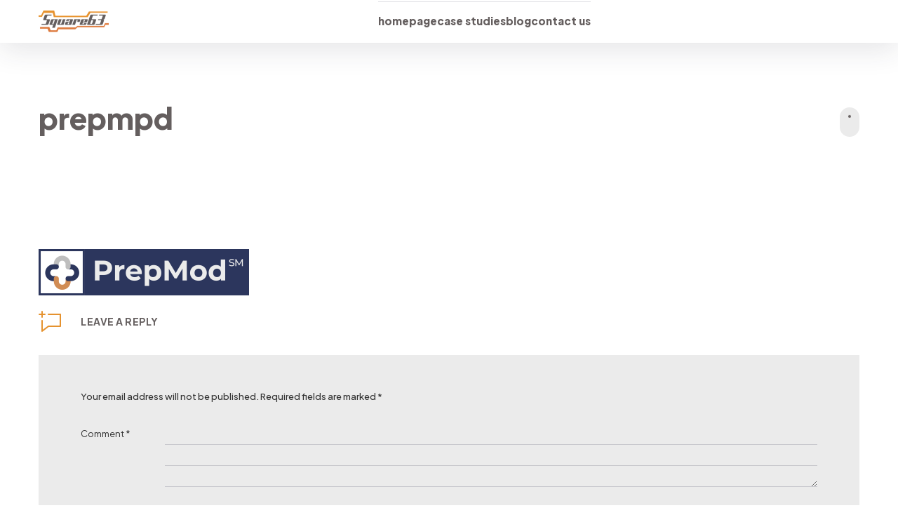

--- FILE ---
content_type: text/html; charset=UTF-8
request_url: https://www.square63.com/home/prepmpd/
body_size: 11299
content:

	
<!DOCTYPE html>
<html lang="en-US" class="no-js">
	<head>
		<meta charset="UTF-8">
		<meta content="width=device-width, initial-scale=1.0, minimum-scale=1.0, maximum-scale=1.0" name="viewport">
		<link rel="profile" href="//gmpg.org/xfn/11">

		<title>prepmpd &#8211; Square63</title>
<meta name='robots' content='max-image-preview:large' />
<link rel='dns-prefetch' href='//fonts.googleapis.com' />
<link rel="alternate" type="application/rss+xml" title="Square63 &raquo; Feed" href="https://www.square63.com/feed/" />
<link rel="alternate" type="application/rss+xml" title="Square63 &raquo; Comments Feed" href="https://www.square63.com/comments/feed/" />
<link rel="alternate" type="application/rss+xml" title="Square63 &raquo; prepmpd Comments Feed" href="https://www.square63.com/home/prepmpd/feed/" />
<script>
window._wpemojiSettings = {"baseUrl":"https:\/\/s.w.org\/images\/core\/emoji\/14.0.0\/72x72\/","ext":".png","svgUrl":"https:\/\/s.w.org\/images\/core\/emoji\/14.0.0\/svg\/","svgExt":".svg","source":{"concatemoji":"https:\/\/www.square63.com\/wp-includes\/js\/wp-emoji-release.min.js?ver=6.2"}};
/*! This file is auto-generated */
!function(e,a,t){var n,r,o,i=a.createElement("canvas"),p=i.getContext&&i.getContext("2d");function s(e,t){p.clearRect(0,0,i.width,i.height),p.fillText(e,0,0);e=i.toDataURL();return p.clearRect(0,0,i.width,i.height),p.fillText(t,0,0),e===i.toDataURL()}function c(e){var t=a.createElement("script");t.src=e,t.defer=t.type="text/javascript",a.getElementsByTagName("head")[0].appendChild(t)}for(o=Array("flag","emoji"),t.supports={everything:!0,everythingExceptFlag:!0},r=0;r<o.length;r++)t.supports[o[r]]=function(e){if(p&&p.fillText)switch(p.textBaseline="top",p.font="600 32px Arial",e){case"flag":return s("\ud83c\udff3\ufe0f\u200d\u26a7\ufe0f","\ud83c\udff3\ufe0f\u200b\u26a7\ufe0f")?!1:!s("\ud83c\uddfa\ud83c\uddf3","\ud83c\uddfa\u200b\ud83c\uddf3")&&!s("\ud83c\udff4\udb40\udc67\udb40\udc62\udb40\udc65\udb40\udc6e\udb40\udc67\udb40\udc7f","\ud83c\udff4\u200b\udb40\udc67\u200b\udb40\udc62\u200b\udb40\udc65\u200b\udb40\udc6e\u200b\udb40\udc67\u200b\udb40\udc7f");case"emoji":return!s("\ud83e\udef1\ud83c\udffb\u200d\ud83e\udef2\ud83c\udfff","\ud83e\udef1\ud83c\udffb\u200b\ud83e\udef2\ud83c\udfff")}return!1}(o[r]),t.supports.everything=t.supports.everything&&t.supports[o[r]],"flag"!==o[r]&&(t.supports.everythingExceptFlag=t.supports.everythingExceptFlag&&t.supports[o[r]]);t.supports.everythingExceptFlag=t.supports.everythingExceptFlag&&!t.supports.flag,t.DOMReady=!1,t.readyCallback=function(){t.DOMReady=!0},t.supports.everything||(n=function(){t.readyCallback()},a.addEventListener?(a.addEventListener("DOMContentLoaded",n,!1),e.addEventListener("load",n,!1)):(e.attachEvent("onload",n),a.attachEvent("onreadystatechange",function(){"complete"===a.readyState&&t.readyCallback()})),(e=t.source||{}).concatemoji?c(e.concatemoji):e.wpemoji&&e.twemoji&&(c(e.twemoji),c(e.wpemoji)))}(window,document,window._wpemojiSettings);
</script>
<style>
img.wp-smiley,
img.emoji {
	display: inline !important;
	border: none !important;
	box-shadow: none !important;
	height: 1em !important;
	width: 1em !important;
	margin: 0 0.07em !important;
	vertical-align: -0.1em !important;
	background: none !important;
	padding: 0 !important;
}
</style>
	<link rel='stylesheet' id='itlab-fonts-css' href='https://fonts.googleapis.com/css?family=Plus+Jakarta+Sans%3A200%2C300%2Cregular%2C500%2C600%2C700%2C800%2C200italic%2C300italic%2Citalic%2C500italic%2C600italic%2C700italic%2C800italic&#038;subset=cyrillic-ext%2Clatin%2Clatin-ext%2Cvietnamese&#038;ver=6.2' media='all' />
<link rel='stylesheet' id='itlab-components-css' href='https://www.square63.com/wp-content/themes/itlab/assets/css/components.css?ver=1.0.0' media='all' />
<link rel='stylesheet' id='itlab-css' href='https://www.square63.com/wp-content/themes/itlab/assets/css/style.css?ver=1.0.0' media='all' />
<style id='itlab-inline-css'>
body { background-color: #ffffff;font-family: Plus Jakarta Sans;font-style: normal;color: #333333;font-size: 16px;line-height: 160%; }
h1 { color: #333333; }
h2 { color: #333333; }
h3 { color: #333333; }
h4 { color: #333333; }
h5 { color: #333333; }
.site-header .navigator > .menu > li a { color: #645e5e; }
a { color: #020626; }
#site-header-sticky a { color: #645e5e; }
.wrap { width: 1170px;max-width: 92%; }
.site-header .header-brand { margin-left: 0px; }
.logo.logoDefault { width: auto;height: auto; }
.logo.logoLight { width: 200px;height: auto; }
.logo.logoDark { width: 200;height: 112; }
.button, input[type="button"], input[type="submit"], button { border: 1px solid rgba(255, 255, 255, 0); }
input:not([type="submit"]):not([type="button"]):not([type="checkbox"]):not([type="radio"]), textarea, select { background: rgba(0, 0, 0, 0);border: 1px solid rgba(2, 6, 38, 0.12); }
#site-footer .content-bottom-widgets { padding-bottom: 10px;padding-top: 10px; }
#site-footer { background-image: url(http://staging.square63.net/wp-content/uploads/2023/02/bg-ft-opt3.jpg);background-position: bottom left;background-repeat: no-repeat;background-size: auto 80%;background-attachment: scroll; }
.site-footer .footer-copyright { padding-bottom: 50px; }
.content-inner[data-grid] .post, .content-inner[data-grid-normal] .post { padding-left: 15.000000px;padding-right: 15.000000px;margin-bottom: 30px; }
.content-inner[data-grid], .content-inner[data-grid-normal] { margin-left: -15px;margin-right: -15px; }
body:not(.is-loaded):after, body:not(.is-loaded):before { content: none !important; }
::selection {
	background: #e5922f;
}
::-moz-selection {
	background: #e5922f;
}

.bgPrimary,
.site-topbar .menu-top li .sub-menu,
.site-footer,
.blog-grid .sticky .post-inner,
.site-content .down-arrow a:before,
.post-image a,
.pp-post-thumbnail-wrap a,
.pp-post-thumbnail-wrap,
.comments-area #respond .comment-form .form-submit input:hover,
input[type="submit"]:hover, input[type="button"]:hover, button:hover, .button:not([class*="product_type_"]):hover,
.mask:before,
.projects-style3 .project-inner:hover a.project-readmore:hover,
[class*="header-style"] .navigator .menu-primary li .sub-menu,
.widget_shopping_cart_content .woocommerce-mini-cart__buttons .button:not(.checkout):hover,
.woocommerce-content-top .off-canvas-toggle,
.woocommerce-cart-form .shop_table .actions .coupon .button,
.checkout_coupon p.form-row.form-row-last button.button,
.product .comment-respond #commentform .form-submit input:hover,
.site-content .content-header-left .post-thumbnail .imgFeatured:after,
.site .elementor-shortcode .mc4wp-form .form-wrap input[type="submit"],
.site .elementor-widget-pp-buttons .pp-button:hover,
.site .elementor-widget-tabs .elementor-tabs-wrapper .elementor-tab-title.elementor-active:after,
.site .elementor-widget-pp-posts.elementor-grid-1 .pp-posts[data-layout="masonry"] .pp-post-thumbnail .pp-post-thumbnail-wrap,
[class*="header-style"] .navigator .menu-primary > li.megamenu[class*="columns-"] > .sub-menu:before {
	background-color: #645e5e;
}
.colorPrimary,
h1,h2,h3,h4,h5,
[class*="header-style"] .navigator .menu-primary > li:hover > a, 
[class*="header-style"] .navigator .menu-primary > li[class*="current"] > a,
.content-header .post-categories a:hover,
.comments-area #respond .comment-form .form-submit input,
.comments-area .comment-list > .comment .reply a:hover,
.button:not([class*="product_type_"]).white,
.projects-filter ul li.active a,
.widget_shopping_cart_content .woocommerce-mini-cart__buttons .button:not(.checkout),
.price_label,
.products li.product .woocommerce-loop-product__link .price,
.product .summary .price .amount,
.blog-list .hentry .post-categories a:hover,
.product .comment-respond #commentform .form-submit input,
.site .elementor-widget-pp-buttons .pp-button.no-bg.colorPrimary,
.icons-wrap li i {
	color: #645e5e;
}
.brPrimary,
[class*="header-style"] .navigator .menu-primary li .sub-menu,
.menu-sliding {
	border-color: #645e5e;
}

.bgAccent,
input[type="submit"], input[type="button"], button, .button:not([class*="product_type_"]),
.site-topbar .menu-top li .sub-menu li:before,
.header-style4 .menu-primary > li > a:after,
[class*="header-style"] .search-box .widget_search .search-form label .screen-reader-text,
a[data-target="off-canvas-right"],
.navigation .page-numbers.current,
.pp-posts-pagination .page-numbers.current,
.page-links .post-page-numbers.current,
.sidebar-right .content-header:before,.sidebar-left .content-header:before,
.projects-filter ul li a:before,
.projects-style3 .project-inner:hover a.project-readmore,
span.online:after,
table#wp-calendar #today a:before,
[class*="header-style"] .navigator .menu-primary li .sub-menu li:before,
.widget_product_categories .product-categories li a:before,
.woocommerce-content-top .off-canvas-toggle:hover,
.woocommerce-ordering + ul.products:before,
.ui-slider-handle,
.products li.product:hover .button:hover:after,
span.onsale,
.woocommerce-widget-layered-nav ul.woocommerce-widget-layered-nav-list li.chosen a:after,
.woocommerce-cart-form .shop_table .actions .coupon .button:hover,
.woocommerce-checkout .woocommerce-checkout #order_review_heading:after,
.checkout_coupon p.form-row.form-row-last button.button:hover,
.badge,
.site .elementor-widget-wp-widget-categories ul li a:before,
.site .elementor-widget-wp-widget-nav_menu ul li a:before,
.site .elementor-shortcode .mc4wp-form .form-wrap input[type="submit"]:hover,
.pp-hot-spot-image .pp-hot-spot-inner, .pp-hot-spot-image .pp-hot-spot-inner:before,
.site .elementor-widget-pp-buttons .pp-button,
.site .elementor-widget-pp-buttons .pp-button.no-bg:before,
.list-style2 li:before,
[class*="pp-pricing-table-ribbon"] .pp-pricing-table-ribbon-inner,
.menu-sliding li .sub-menu .sub-menu > li:before, .menu-sliding li .children .sub-menu > li:before, 
.menu-sliding li .sub-menu .children > li:before, .menu-sliding li .children .children > li:before,
#site .elementor-widget-pp-info-box-carousel .pp-info-box:hover,
.elementor-widget-container .swiper-container-wrap .swiper-pagination-bullet-active,
.site .elementor-widget-icon-list.elementor-icon-list--layout-inline.elementor-align-center .elementor-icon-list-item .elementor-icon-list-icon:after,
.site .elementor-testimonial-wrapper .elementor-testimonial-image-position-aside .elementor-testimonial-meta-inner:before,
.site .elementor-testimonial-wrapper .elementor-testimonial-image-position-aside .elementor-testimonial-meta-inner:after,
.site .elementor-widget-pp-posts.elementor-grid-1 .pp-posts[data-layout="masonry"] .pp-post-content .pp-post-term a,
.pp-content-ticker-container .pp-content-ticker-heading,
.site .wp-block-themepunch-revslider .tp-bullets.custom .tp-bullet.selected,
[class*="header-style"] .navigator .menu-primary > li.megamenu[class*="columns-"] > .sub-menu > li[class*="current-"] > a img {
	background-color: #e5922f;
}
.colorAccent,
.colorAccent .elementor-heading-title,
h6, a:hover,[class*="header-style"] .navigator .menu-primary > li[class*="current"] > a i,
.header-style4 .navigator .menu-primary > li:hover > a, 
.header-style4 .navigator .menu-primary > li[class*="current"] > a,
.content-header .post-categories a,
.related-posts-title:before, .comments-title:before, .comment-reply-title:before, 
.projects-related-title:before, .product .related > h2:before, .product .upsells > h2:before,
.comments-area .comment-list > .comment .reply a,
.site-footer .footer-copyright a:hover,
.star-rating span:before,
.site-footer h1 a:hover, .site-footer h2 a:hover, .site-footer h3 a:hover, .site-footer h4 a:hover, .site-footer h5 a:hover, .site-footer h6 a:hover,
.cta h2:before,
.blog-list .hentry .post-categories a,
.site .elementor-widget-pp-buttons .pp-button.no-bg.colorAccent,
.site .elementor-widget-image-box.elementor-position-left .elementor-image-box-title i,
.site .elementor-widget-pp-image-accordion .pp-image-accordion-item .pp-image-accordion-title span,
.elementor-testimonial-image-position-aside .elementor-testimonial-meta-inner .elementor-testimonial-details,
.icons-wrap li:hover i,
.site .elementor-widget-pp-posts .pp-post-wrap .pp-post-title a:hover,
.site .elementor-widget-pp-posts .pp-post-terms a:hover {
	color: #e5922f;
}
.brAccent,
.brAccent .elementor-widget-container,
.site .elementor-shortcode .mc4wp-form,
blockquote,
[class*="header-style"] .search-box .widget_search label input.search-field[type="search"],
.site-content .down-arrow a:hover,
input:not([type="submit"]):not([type="button"]):not([type="checkbox"]):not([type="radio"]):focus,textarea:focus,select:focus,
.widget_shopping_cart_content,
.product .woocommerce-tabs .tabs a,
.cart-collaterals .cart_totals,
#site .elementor-widget-pp-contact-form-7.style1,
.site .elementor-widget-pp-image-accordion .pp-image-accordion-item .pp-image-accordion-title,
.site .elementor-widget-pp-info-box .pp-info-box:hover .pp-info-box-divider-wrap .pp-info-box-divider {
	border-color: #e5922f;
}

.header-style2 .menu-extras > li > a,
.menu-sliding > li.menu-item-expand > .menu-item-toggle,
body.blog:not(.blog-list),body.archive:not(.woocommerce):not(.blog-list),body.woocommerce-cart,body.woocommerce-checkout,
.down-arrow a,
.comments-area #respond .comment-form,
.navigation .nav-links li a:after,
.widget_shopping_cart_content .woocommerce-mini-cart__buttons .button:not(.checkout),
.products li.product .button:after,
.reset_variations,
.woocommerce-tabs .woocommerce-Tabs-panel .woocommerce-Reviews {
	background-color: #ebebeb;
}

.bgDark,.projects-style3 .project-thumbnail a  {
	background-color:  #5e566a;
}
.colorDark,
.site-topbar {
	color: #5e566a;
}
.brDark {
	border-color: #5e566a;
}

.woocommerce-error {
	color: #DA291C;
}
.woocommerce-checkout .woocommerce-checkout .form-row.woocommerce-invalid-required-field .woocommerce-input-wrapper input.input-text,
#site .form-row .wpcf7-form-control-wrap input.wpcf7-form-control.wpcf7-not-valid {
	border-color: #DA291C;
}

.mask:after {
	background-image: linear-gradient(180deg, rgba(255, 255, 255, 0) 0%, #e5922f 100%);
}

.elementor-widget-icon-box:hover g,.elementor-widget-icon-box:hover path[data-color="color-2"],
.pp-accordion-tab-active g, .pp-accordion-tab-active path[data-color="color-2"] {
	fill: #e5922f;
}
.elementor-widget-icon-box:hover path,
.pp-accordion-tab-active path {
	fill: #645e5e;
}

.site .elementor-widget-pp-posts .pp-post-title a,
.blog-grid .post-title a, .blog-list .post-title a {
	background-image: linear-gradient(180deg, transparent 97%, #e5922f 0);
}
</style>
<link rel='stylesheet' id='wp-block-library-css' href='https://www.square63.com/wp-includes/css/dist/block-library/style.min.css?ver=6.2' media='all' />
<link rel='stylesheet' id='classic-theme-styles-css' href='https://www.square63.com/wp-includes/css/classic-themes.min.css?ver=6.2' media='all' />
<style id='global-styles-inline-css'>
body{--wp--preset--color--black: #000000;--wp--preset--color--cyan-bluish-gray: #abb8c3;--wp--preset--color--white: #ffffff;--wp--preset--color--pale-pink: #f78da7;--wp--preset--color--vivid-red: #cf2e2e;--wp--preset--color--luminous-vivid-orange: #ff6900;--wp--preset--color--luminous-vivid-amber: #fcb900;--wp--preset--color--light-green-cyan: #7bdcb5;--wp--preset--color--vivid-green-cyan: #00d084;--wp--preset--color--pale-cyan-blue: #8ed1fc;--wp--preset--color--vivid-cyan-blue: #0693e3;--wp--preset--color--vivid-purple: #9b51e0;--wp--preset--gradient--vivid-cyan-blue-to-vivid-purple: linear-gradient(135deg,rgba(6,147,227,1) 0%,rgb(155,81,224) 100%);--wp--preset--gradient--light-green-cyan-to-vivid-green-cyan: linear-gradient(135deg,rgb(122,220,180) 0%,rgb(0,208,130) 100%);--wp--preset--gradient--luminous-vivid-amber-to-luminous-vivid-orange: linear-gradient(135deg,rgba(252,185,0,1) 0%,rgba(255,105,0,1) 100%);--wp--preset--gradient--luminous-vivid-orange-to-vivid-red: linear-gradient(135deg,rgba(255,105,0,1) 0%,rgb(207,46,46) 100%);--wp--preset--gradient--very-light-gray-to-cyan-bluish-gray: linear-gradient(135deg,rgb(238,238,238) 0%,rgb(169,184,195) 100%);--wp--preset--gradient--cool-to-warm-spectrum: linear-gradient(135deg,rgb(74,234,220) 0%,rgb(151,120,209) 20%,rgb(207,42,186) 40%,rgb(238,44,130) 60%,rgb(251,105,98) 80%,rgb(254,248,76) 100%);--wp--preset--gradient--blush-light-purple: linear-gradient(135deg,rgb(255,206,236) 0%,rgb(152,150,240) 100%);--wp--preset--gradient--blush-bordeaux: linear-gradient(135deg,rgb(254,205,165) 0%,rgb(254,45,45) 50%,rgb(107,0,62) 100%);--wp--preset--gradient--luminous-dusk: linear-gradient(135deg,rgb(255,203,112) 0%,rgb(199,81,192) 50%,rgb(65,88,208) 100%);--wp--preset--gradient--pale-ocean: linear-gradient(135deg,rgb(255,245,203) 0%,rgb(182,227,212) 50%,rgb(51,167,181) 100%);--wp--preset--gradient--electric-grass: linear-gradient(135deg,rgb(202,248,128) 0%,rgb(113,206,126) 100%);--wp--preset--gradient--midnight: linear-gradient(135deg,rgb(2,3,129) 0%,rgb(40,116,252) 100%);--wp--preset--duotone--dark-grayscale: url('#wp-duotone-dark-grayscale');--wp--preset--duotone--grayscale: url('#wp-duotone-grayscale');--wp--preset--duotone--purple-yellow: url('#wp-duotone-purple-yellow');--wp--preset--duotone--blue-red: url('#wp-duotone-blue-red');--wp--preset--duotone--midnight: url('#wp-duotone-midnight');--wp--preset--duotone--magenta-yellow: url('#wp-duotone-magenta-yellow');--wp--preset--duotone--purple-green: url('#wp-duotone-purple-green');--wp--preset--duotone--blue-orange: url('#wp-duotone-blue-orange');--wp--preset--font-size--small: 13px;--wp--preset--font-size--medium: 20px;--wp--preset--font-size--large: 36px;--wp--preset--font-size--x-large: 42px;--wp--preset--spacing--20: 0.44rem;--wp--preset--spacing--30: 0.67rem;--wp--preset--spacing--40: 1rem;--wp--preset--spacing--50: 1.5rem;--wp--preset--spacing--60: 2.25rem;--wp--preset--spacing--70: 3.38rem;--wp--preset--spacing--80: 5.06rem;--wp--preset--shadow--natural: 6px 6px 9px rgba(0, 0, 0, 0.2);--wp--preset--shadow--deep: 12px 12px 50px rgba(0, 0, 0, 0.4);--wp--preset--shadow--sharp: 6px 6px 0px rgba(0, 0, 0, 0.2);--wp--preset--shadow--outlined: 6px 6px 0px -3px rgba(255, 255, 255, 1), 6px 6px rgba(0, 0, 0, 1);--wp--preset--shadow--crisp: 6px 6px 0px rgba(0, 0, 0, 1);}:where(.is-layout-flex){gap: 0.5em;}body .is-layout-flow > .alignleft{float: left;margin-inline-start: 0;margin-inline-end: 2em;}body .is-layout-flow > .alignright{float: right;margin-inline-start: 2em;margin-inline-end: 0;}body .is-layout-flow > .aligncenter{margin-left: auto !important;margin-right: auto !important;}body .is-layout-constrained > .alignleft{float: left;margin-inline-start: 0;margin-inline-end: 2em;}body .is-layout-constrained > .alignright{float: right;margin-inline-start: 2em;margin-inline-end: 0;}body .is-layout-constrained > .aligncenter{margin-left: auto !important;margin-right: auto !important;}body .is-layout-constrained > :where(:not(.alignleft):not(.alignright):not(.alignfull)){max-width: var(--wp--style--global--content-size);margin-left: auto !important;margin-right: auto !important;}body .is-layout-constrained > .alignwide{max-width: var(--wp--style--global--wide-size);}body .is-layout-flex{display: flex;}body .is-layout-flex{flex-wrap: wrap;align-items: center;}body .is-layout-flex > *{margin: 0;}:where(.wp-block-columns.is-layout-flex){gap: 2em;}.has-black-color{color: var(--wp--preset--color--black) !important;}.has-cyan-bluish-gray-color{color: var(--wp--preset--color--cyan-bluish-gray) !important;}.has-white-color{color: var(--wp--preset--color--white) !important;}.has-pale-pink-color{color: var(--wp--preset--color--pale-pink) !important;}.has-vivid-red-color{color: var(--wp--preset--color--vivid-red) !important;}.has-luminous-vivid-orange-color{color: var(--wp--preset--color--luminous-vivid-orange) !important;}.has-luminous-vivid-amber-color{color: var(--wp--preset--color--luminous-vivid-amber) !important;}.has-light-green-cyan-color{color: var(--wp--preset--color--light-green-cyan) !important;}.has-vivid-green-cyan-color{color: var(--wp--preset--color--vivid-green-cyan) !important;}.has-pale-cyan-blue-color{color: var(--wp--preset--color--pale-cyan-blue) !important;}.has-vivid-cyan-blue-color{color: var(--wp--preset--color--vivid-cyan-blue) !important;}.has-vivid-purple-color{color: var(--wp--preset--color--vivid-purple) !important;}.has-black-background-color{background-color: var(--wp--preset--color--black) !important;}.has-cyan-bluish-gray-background-color{background-color: var(--wp--preset--color--cyan-bluish-gray) !important;}.has-white-background-color{background-color: var(--wp--preset--color--white) !important;}.has-pale-pink-background-color{background-color: var(--wp--preset--color--pale-pink) !important;}.has-vivid-red-background-color{background-color: var(--wp--preset--color--vivid-red) !important;}.has-luminous-vivid-orange-background-color{background-color: var(--wp--preset--color--luminous-vivid-orange) !important;}.has-luminous-vivid-amber-background-color{background-color: var(--wp--preset--color--luminous-vivid-amber) !important;}.has-light-green-cyan-background-color{background-color: var(--wp--preset--color--light-green-cyan) !important;}.has-vivid-green-cyan-background-color{background-color: var(--wp--preset--color--vivid-green-cyan) !important;}.has-pale-cyan-blue-background-color{background-color: var(--wp--preset--color--pale-cyan-blue) !important;}.has-vivid-cyan-blue-background-color{background-color: var(--wp--preset--color--vivid-cyan-blue) !important;}.has-vivid-purple-background-color{background-color: var(--wp--preset--color--vivid-purple) !important;}.has-black-border-color{border-color: var(--wp--preset--color--black) !important;}.has-cyan-bluish-gray-border-color{border-color: var(--wp--preset--color--cyan-bluish-gray) !important;}.has-white-border-color{border-color: var(--wp--preset--color--white) !important;}.has-pale-pink-border-color{border-color: var(--wp--preset--color--pale-pink) !important;}.has-vivid-red-border-color{border-color: var(--wp--preset--color--vivid-red) !important;}.has-luminous-vivid-orange-border-color{border-color: var(--wp--preset--color--luminous-vivid-orange) !important;}.has-luminous-vivid-amber-border-color{border-color: var(--wp--preset--color--luminous-vivid-amber) !important;}.has-light-green-cyan-border-color{border-color: var(--wp--preset--color--light-green-cyan) !important;}.has-vivid-green-cyan-border-color{border-color: var(--wp--preset--color--vivid-green-cyan) !important;}.has-pale-cyan-blue-border-color{border-color: var(--wp--preset--color--pale-cyan-blue) !important;}.has-vivid-cyan-blue-border-color{border-color: var(--wp--preset--color--vivid-cyan-blue) !important;}.has-vivid-purple-border-color{border-color: var(--wp--preset--color--vivid-purple) !important;}.has-vivid-cyan-blue-to-vivid-purple-gradient-background{background: var(--wp--preset--gradient--vivid-cyan-blue-to-vivid-purple) !important;}.has-light-green-cyan-to-vivid-green-cyan-gradient-background{background: var(--wp--preset--gradient--light-green-cyan-to-vivid-green-cyan) !important;}.has-luminous-vivid-amber-to-luminous-vivid-orange-gradient-background{background: var(--wp--preset--gradient--luminous-vivid-amber-to-luminous-vivid-orange) !important;}.has-luminous-vivid-orange-to-vivid-red-gradient-background{background: var(--wp--preset--gradient--luminous-vivid-orange-to-vivid-red) !important;}.has-very-light-gray-to-cyan-bluish-gray-gradient-background{background: var(--wp--preset--gradient--very-light-gray-to-cyan-bluish-gray) !important;}.has-cool-to-warm-spectrum-gradient-background{background: var(--wp--preset--gradient--cool-to-warm-spectrum) !important;}.has-blush-light-purple-gradient-background{background: var(--wp--preset--gradient--blush-light-purple) !important;}.has-blush-bordeaux-gradient-background{background: var(--wp--preset--gradient--blush-bordeaux) !important;}.has-luminous-dusk-gradient-background{background: var(--wp--preset--gradient--luminous-dusk) !important;}.has-pale-ocean-gradient-background{background: var(--wp--preset--gradient--pale-ocean) !important;}.has-electric-grass-gradient-background{background: var(--wp--preset--gradient--electric-grass) !important;}.has-midnight-gradient-background{background: var(--wp--preset--gradient--midnight) !important;}.has-small-font-size{font-size: var(--wp--preset--font-size--small) !important;}.has-medium-font-size{font-size: var(--wp--preset--font-size--medium) !important;}.has-large-font-size{font-size: var(--wp--preset--font-size--large) !important;}.has-x-large-font-size{font-size: var(--wp--preset--font-size--x-large) !important;}
.wp-block-navigation a:where(:not(.wp-element-button)){color: inherit;}
:where(.wp-block-columns.is-layout-flex){gap: 2em;}
.wp-block-pullquote{font-size: 1.5em;line-height: 1.6;}
</style>
<link rel='stylesheet' id='contact-form-7-css' href='https://www.square63.com/wp-content/plugins/contact-form-7/includes/css/styles.css?ver=5.7.3' media='all' />
<script id='jquery-core-js-extra'>
var pp = {"ajax_url":"https:\/\/www.square63.com\/wp-admin\/admin-ajax.php"};
</script>
<script src='https://www.square63.com/wp-includes/js/jquery/jquery.min.js?ver=3.6.3' id='jquery-core-js'></script>
<script src='https://www.square63.com/wp-includes/js/jquery/jquery-migrate.min.js?ver=3.4.0' id='jquery-migrate-js'></script>
<script src='https://www.square63.com/wp-content/plugins/sticky-menu-or-anything-on-scroll/assets/js/jq-sticky-anything.min.js?ver=2.1.1' id='stickyAnythingLib-js'></script>
<link rel="https://api.w.org/" href="https://www.square63.com/wp-json/" /><link rel="alternate" type="application/json" href="https://www.square63.com/wp-json/wp/v2/media/2487" /><link rel="EditURI" type="application/rsd+xml" title="RSD" href="https://www.square63.com/xmlrpc.php?rsd" />
<link rel="wlwmanifest" type="application/wlwmanifest+xml" href="https://www.square63.com/wp-includes/wlwmanifest.xml" />
<meta name="generator" content="WordPress 6.2" />
<link rel='shortlink' href='https://www.square63.com/?p=2487' />
<link rel="alternate" type="application/json+oembed" href="https://www.square63.com/wp-json/oembed/1.0/embed?url=https%3A%2F%2Fwww.square63.com%2Fhome%2Fprepmpd%2F" />
<link rel="alternate" type="text/xml+oembed" href="https://www.square63.com/wp-json/oembed/1.0/embed?url=https%3A%2F%2Fwww.square63.com%2Fhome%2Fprepmpd%2F&#038;format=xml" />
<!-- Google tag (gtag.js) -->
<script async src="https://www.googletagmanager.com/gtag/js?id=G-YYP8CWXM6V"></script>
<script>
  window.dataLayer = window.dataLayer || [];
  function gtag(){dataLayer.push(arguments);}
  gtag('js', new Date());

  gtag('config', 'G-YYP8CWXM6V');
</script>
<script type="text/javascript" src="https://assets.goodfirms.co/assets/js/widget.min.js"></script><meta name="generator" content="Powered by Slider Revolution 6.6.8 - responsive, Mobile-Friendly Slider Plugin for WordPress with comfortable drag and drop interface." />
<link rel="icon" href="https://www.square63.com/wp-content/uploads/2023/02/cropped-favicon-32x32.png" sizes="32x32" />
<link rel="icon" href="https://www.square63.com/wp-content/uploads/2023/02/cropped-favicon-192x192.png" sizes="192x192" />
<link rel="apple-touch-icon" href="https://www.square63.com/wp-content/uploads/2023/02/cropped-favicon-180x180.png" />
<meta name="msapplication-TileImage" content="https://www.square63.com/wp-content/uploads/2023/02/cropped-favicon-270x270.png" />
<script>function setREVStartSize(e){
			//window.requestAnimationFrame(function() {
				window.RSIW = window.RSIW===undefined ? window.innerWidth : window.RSIW;
				window.RSIH = window.RSIH===undefined ? window.innerHeight : window.RSIH;
				try {
					var pw = document.getElementById(e.c).parentNode.offsetWidth,
						newh;
					pw = pw===0 || isNaN(pw) || (e.l=="fullwidth" || e.layout=="fullwidth") ? window.RSIW : pw;
					e.tabw = e.tabw===undefined ? 0 : parseInt(e.tabw);
					e.thumbw = e.thumbw===undefined ? 0 : parseInt(e.thumbw);
					e.tabh = e.tabh===undefined ? 0 : parseInt(e.tabh);
					e.thumbh = e.thumbh===undefined ? 0 : parseInt(e.thumbh);
					e.tabhide = e.tabhide===undefined ? 0 : parseInt(e.tabhide);
					e.thumbhide = e.thumbhide===undefined ? 0 : parseInt(e.thumbhide);
					e.mh = e.mh===undefined || e.mh=="" || e.mh==="auto" ? 0 : parseInt(e.mh,0);
					if(e.layout==="fullscreen" || e.l==="fullscreen")
						newh = Math.max(e.mh,window.RSIH);
					else{
						e.gw = Array.isArray(e.gw) ? e.gw : [e.gw];
						for (var i in e.rl) if (e.gw[i]===undefined || e.gw[i]===0) e.gw[i] = e.gw[i-1];
						e.gh = e.el===undefined || e.el==="" || (Array.isArray(e.el) && e.el.length==0)? e.gh : e.el;
						e.gh = Array.isArray(e.gh) ? e.gh : [e.gh];
						for (var i in e.rl) if (e.gh[i]===undefined || e.gh[i]===0) e.gh[i] = e.gh[i-1];
											
						var nl = new Array(e.rl.length),
							ix = 0,
							sl;
						e.tabw = e.tabhide>=pw ? 0 : e.tabw;
						e.thumbw = e.thumbhide>=pw ? 0 : e.thumbw;
						e.tabh = e.tabhide>=pw ? 0 : e.tabh;
						e.thumbh = e.thumbhide>=pw ? 0 : e.thumbh;
						for (var i in e.rl) nl[i] = e.rl[i]<window.RSIW ? 0 : e.rl[i];
						sl = nl[0];
						for (var i in nl) if (sl>nl[i] && nl[i]>0) { sl = nl[i]; ix=i;}
						var m = pw>(e.gw[ix]+e.tabw+e.thumbw) ? 1 : (pw-(e.tabw+e.thumbw)) / (e.gw[ix]);
						newh =  (e.gh[ix] * m) + (e.tabh + e.thumbh);
					}
					var el = document.getElementById(e.c);
					if (el!==null && el) el.style.height = newh+"px";
					el = document.getElementById(e.c+"_wrapper");
					if (el!==null && el) {
						el.style.height = newh+"px";
						el.style.display = "block";
					}
				} catch(e){
					console.log("Failure at Presize of Slider:" + e)
				}
			//});
		  };</script>
		<style id="wp-custom-css">
			@media only screen and (max-width: 1024px) {

	#site-footer {
		background-size: 300px;
	}
	
	.content-bottom-widgets .widget.widget_media_image img[src$=".svg"] {
		width: 50px;
	}
	.site-footer .content-bottom-widgets .content-bottom-aside-wrap aside {
		padding-top: 50px;
	}
	.content-bottom-inner {
		border-bottom: 1px solid rgba(255,255,255,.15);
		padding-bottom: 50px;
		margin-bottom: 40px
	}
	

	.site-footer .footer-copyright .copyright-bar {
		padding: 20px 0 0;
	}
}

@media screen and (min-width: 800px) {
    // Desktop only

}

	.orange {
		color: #e5922f;
	}
	.grey {
		color:#645e5e;
	}

.elementor-icon-box-icon svg:hover {  fill: #e5922f;
} 

.cf7sr-g-recaptcha {
	padding-bottom:20px;
}		</style>
			</head>
	<body class="attachment attachment-template-default attachmentid-2487 attachment-png sliding-desktop-off sliding-slide layout-wide elementor-default elementor-kit-6" itemscope="itemscope" itemtype="https://schema.org/WebPage">
		<svg xmlns="http://www.w3.org/2000/svg" viewBox="0 0 0 0" width="0" height="0" focusable="false" role="none" style="visibility: hidden; position: absolute; left: -9999px; overflow: hidden;" ><defs><filter id="wp-duotone-dark-grayscale"><feColorMatrix color-interpolation-filters="sRGB" type="matrix" values=" .299 .587 .114 0 0 .299 .587 .114 0 0 .299 .587 .114 0 0 .299 .587 .114 0 0 " /><feComponentTransfer color-interpolation-filters="sRGB" ><feFuncR type="table" tableValues="0 0.49803921568627" /><feFuncG type="table" tableValues="0 0.49803921568627" /><feFuncB type="table" tableValues="0 0.49803921568627" /><feFuncA type="table" tableValues="1 1" /></feComponentTransfer><feComposite in2="SourceGraphic" operator="in" /></filter></defs></svg><svg xmlns="http://www.w3.org/2000/svg" viewBox="0 0 0 0" width="0" height="0" focusable="false" role="none" style="visibility: hidden; position: absolute; left: -9999px; overflow: hidden;" ><defs><filter id="wp-duotone-grayscale"><feColorMatrix color-interpolation-filters="sRGB" type="matrix" values=" .299 .587 .114 0 0 .299 .587 .114 0 0 .299 .587 .114 0 0 .299 .587 .114 0 0 " /><feComponentTransfer color-interpolation-filters="sRGB" ><feFuncR type="table" tableValues="0 1" /><feFuncG type="table" tableValues="0 1" /><feFuncB type="table" tableValues="0 1" /><feFuncA type="table" tableValues="1 1" /></feComponentTransfer><feComposite in2="SourceGraphic" operator="in" /></filter></defs></svg><svg xmlns="http://www.w3.org/2000/svg" viewBox="0 0 0 0" width="0" height="0" focusable="false" role="none" style="visibility: hidden; position: absolute; left: -9999px; overflow: hidden;" ><defs><filter id="wp-duotone-purple-yellow"><feColorMatrix color-interpolation-filters="sRGB" type="matrix" values=" .299 .587 .114 0 0 .299 .587 .114 0 0 .299 .587 .114 0 0 .299 .587 .114 0 0 " /><feComponentTransfer color-interpolation-filters="sRGB" ><feFuncR type="table" tableValues="0.54901960784314 0.98823529411765" /><feFuncG type="table" tableValues="0 1" /><feFuncB type="table" tableValues="0.71764705882353 0.25490196078431" /><feFuncA type="table" tableValues="1 1" /></feComponentTransfer><feComposite in2="SourceGraphic" operator="in" /></filter></defs></svg><svg xmlns="http://www.w3.org/2000/svg" viewBox="0 0 0 0" width="0" height="0" focusable="false" role="none" style="visibility: hidden; position: absolute; left: -9999px; overflow: hidden;" ><defs><filter id="wp-duotone-blue-red"><feColorMatrix color-interpolation-filters="sRGB" type="matrix" values=" .299 .587 .114 0 0 .299 .587 .114 0 0 .299 .587 .114 0 0 .299 .587 .114 0 0 " /><feComponentTransfer color-interpolation-filters="sRGB" ><feFuncR type="table" tableValues="0 1" /><feFuncG type="table" tableValues="0 0.27843137254902" /><feFuncB type="table" tableValues="0.5921568627451 0.27843137254902" /><feFuncA type="table" tableValues="1 1" /></feComponentTransfer><feComposite in2="SourceGraphic" operator="in" /></filter></defs></svg><svg xmlns="http://www.w3.org/2000/svg" viewBox="0 0 0 0" width="0" height="0" focusable="false" role="none" style="visibility: hidden; position: absolute; left: -9999px; overflow: hidden;" ><defs><filter id="wp-duotone-midnight"><feColorMatrix color-interpolation-filters="sRGB" type="matrix" values=" .299 .587 .114 0 0 .299 .587 .114 0 0 .299 .587 .114 0 0 .299 .587 .114 0 0 " /><feComponentTransfer color-interpolation-filters="sRGB" ><feFuncR type="table" tableValues="0 0" /><feFuncG type="table" tableValues="0 0.64705882352941" /><feFuncB type="table" tableValues="0 1" /><feFuncA type="table" tableValues="1 1" /></feComponentTransfer><feComposite in2="SourceGraphic" operator="in" /></filter></defs></svg><svg xmlns="http://www.w3.org/2000/svg" viewBox="0 0 0 0" width="0" height="0" focusable="false" role="none" style="visibility: hidden; position: absolute; left: -9999px; overflow: hidden;" ><defs><filter id="wp-duotone-magenta-yellow"><feColorMatrix color-interpolation-filters="sRGB" type="matrix" values=" .299 .587 .114 0 0 .299 .587 .114 0 0 .299 .587 .114 0 0 .299 .587 .114 0 0 " /><feComponentTransfer color-interpolation-filters="sRGB" ><feFuncR type="table" tableValues="0.78039215686275 1" /><feFuncG type="table" tableValues="0 0.94901960784314" /><feFuncB type="table" tableValues="0.35294117647059 0.47058823529412" /><feFuncA type="table" tableValues="1 1" /></feComponentTransfer><feComposite in2="SourceGraphic" operator="in" /></filter></defs></svg><svg xmlns="http://www.w3.org/2000/svg" viewBox="0 0 0 0" width="0" height="0" focusable="false" role="none" style="visibility: hidden; position: absolute; left: -9999px; overflow: hidden;" ><defs><filter id="wp-duotone-purple-green"><feColorMatrix color-interpolation-filters="sRGB" type="matrix" values=" .299 .587 .114 0 0 .299 .587 .114 0 0 .299 .587 .114 0 0 .299 .587 .114 0 0 " /><feComponentTransfer color-interpolation-filters="sRGB" ><feFuncR type="table" tableValues="0.65098039215686 0.40392156862745" /><feFuncG type="table" tableValues="0 1" /><feFuncB type="table" tableValues="0.44705882352941 0.4" /><feFuncA type="table" tableValues="1 1" /></feComponentTransfer><feComposite in2="SourceGraphic" operator="in" /></filter></defs></svg><svg xmlns="http://www.w3.org/2000/svg" viewBox="0 0 0 0" width="0" height="0" focusable="false" role="none" style="visibility: hidden; position: absolute; left: -9999px; overflow: hidden;" ><defs><filter id="wp-duotone-blue-orange"><feColorMatrix color-interpolation-filters="sRGB" type="matrix" values=" .299 .587 .114 0 0 .299 .587 .114 0 0 .299 .587 .114 0 0 .299 .587 .114 0 0 " /><feComponentTransfer color-interpolation-filters="sRGB" ><feFuncR type="table" tableValues="0.098039215686275 1" /><feFuncG type="table" tableValues="0 0.66274509803922" /><feFuncB type="table" tableValues="0.84705882352941 0.41960784313725" /><feFuncA type="table" tableValues="1 1" /></feComponentTransfer><feComposite in2="SourceGraphic" operator="in" /></filter></defs></svg>		
		<div id="site" class="site wrap">
			

<div id="site-header" class="site-header header-style4 header-shadow">
	<div class="site-header-inner wrap">
		<div class="header-brand">
			<a href="https://www.square63.com">
				<img src="https://www.square63.com/wp-content/uploads/2023/02/Square63-logo-200-1.png" srcset="https://www.square63.com/wp-content/uploads/2023/02/Square63-logo-200-1.png 1x, https://www.square63.com/wp-content/uploads/2023/02/Square63-logo-200-1.png 2x" alt="Square63" class="logo logoDark" />			</a>	
		</div>

		<nav class="navigator" itemscope="itemscope" itemtype="https://schema.org/SiteNavigationElement">
						
							<ul id="menu-main-menu" class="menu menu-primary"><li id="menu-item-39" class="megamenu columns-5 menu-item menu-item-type-post_type menu-item-object-page menu-item-home menu-item-39"><a href="https://www.square63.com/"><i class="iconlab-house"></i>Homepage</a></li>
<li id="menu-item-2126" class="menu-item menu-item-type-post_type_archive menu-item-object-nproject menu-item-2126"><a href="https://www.square63.com/case-studies/">Case Studies</a></li>
<li id="menu-item-2125" class="menu-item menu-item-type-post_type menu-item-object-page menu-item-2125"><a href="https://www.square63.com/blog/">Blog</a></li>
<li id="menu-item-36" class="menu-item menu-item-type-post_type menu-item-object-page menu-item-36"><a href="https://www.square63.com/contact-us/"><i class="iconlab-email"></i>Contact Us</a></li>
</ul>					</nav>

		
		<div class="extras">
			
			
							
	<a href="javascript:;" data-target="off-canvas-right" class="off-canvas-toggle">
		<span></span>
	</a>
				
		</div>
	</div>
	<!-- /.site-header-inner -->
</div>
<!-- /.site-header -->

	
<div id="site-header-sticky" class=" site-header-sticky header-style4">
	<div class="site-header-inner wrap">
		<div class="header-brand">
			<a href="https://www.square63.com" class="brand">
				<img src="https://www.square63.com/wp-content/uploads/2023/02/Square63-logo-200-1.png" srcset="https://www.square63.com/wp-content/uploads/2023/02/Square63-logo-200-1.png 1x, https://www.square63.com/wp-content/uploads/2023/02/Square63-logo-200-1.png 2x" alt="Square63" class="logo logoDark" />			</a>
		</div>

		<nav class="navigator" itemscope="itemscope" itemtype="https://schema.org/SiteNavigationElement">
			
							<ul id="menu-main-menu-1" class="menu menu-primary"><li class="megamenu columns-5 menu-item menu-item-type-post_type menu-item-object-page menu-item-home menu-item-39"><a href="https://www.square63.com/"><i class="iconlab-house"></i>Homepage</a></li>
<li class="menu-item menu-item-type-post_type_archive menu-item-object-nproject menu-item-2126"><a href="https://www.square63.com/case-studies/">Case Studies</a></li>
<li class="menu-item menu-item-type-post_type menu-item-object-page menu-item-2125"><a href="https://www.square63.com/blog/">Blog</a></li>
<li class="menu-item menu-item-type-post_type menu-item-object-page menu-item-36"><a href="https://www.square63.com/contact-us/"><i class="iconlab-email"></i>Contact Us</a></li>
</ul>					</nav>

		
		<div class="extras">
			
			
			
	<a href="javascript:;" data-target="off-canvas-right" class="off-canvas-toggle">
		<span></span>
	</a>
		</div>

	</div>
	<!-- /.site-header-inner -->
</div>
	<!-- /.site-header -->	
			<div id="site-content" class="site-content">
				
<div class="content-header content-header-left">
	<div class="content-header-inner wrap">
		<div class="page-title-wrap">
			
							
				
				<div class="page-title">
					<h1 class="page-title-inner">prepmpd</h1>				</div>

							    </div>

	    
				<div  class="down-arrow">
			<a href="javascript:;">
				<span>Scroll Down</span>
			</a>
		</div>
		</div>

	
	
	</div>

				<div id="content-body" class="content-body">
					<div class="content-body-inner wrap">
							<!-- The main content -->
							<main id="main-content" class="main-content" itemprop="mainContentOfPage">					<div class="content" role="main">
				<p class="attachment"><a href='https://www.square63.com/wp-content/uploads/2023/02/prepmpd.png'><img width="300" height="66" src="https://www.square63.com/wp-content/uploads/2023/02/prepmpd-300x66.png" class="attachment-medium size-medium" alt="" decoding="async" loading="lazy" srcset="https://www.square63.com/wp-content/uploads/2023/02/prepmpd-300x66.png 300w, https://www.square63.com/wp-content/uploads/2023/02/prepmpd-1024x225.png 1024w, https://www.square63.com/wp-content/uploads/2023/02/prepmpd-768x169.png 768w, https://www.square63.com/wp-content/uploads/2023/02/prepmpd-1536x338.png 1536w, https://www.square63.com/wp-content/uploads/2023/02/prepmpd-2048x450.png 2048w" sizes="(max-width: 300px) 100vw, 300px" /></a></p>

							</div>
			<!-- /.content -->

			
<div id="comments" class="comments-area">
	<div class="comments-area-inner">

		
			<div id="respond" class="comment-respond">
		<h3 id="reply-title" class="comment-reply-title">Leave a Reply</h3><form action="https://www.square63.com/wp-comments-post.php" method="post" id="commentform" class="comment-form" novalidate><p class="comment-notes"><span id="email-notes">Your email address will not be published.</span> <span class="required-field-message">Required fields are marked <span class="required">*</span></span></p><p class="comment-form-comment"><label for="comment">Comment <span class="required">*</span></label> <textarea id="comment" name="comment" cols="45" rows="8" maxlength="65525" required></textarea></p><p class="comment-form-author"><label for="author">Name</label> <input id="author" name="author" type="text" value="" size="30" maxlength="245" autocomplete="name" /></p>
<p class="comment-form-email"><label for="email">Email</label> <input id="email" name="email" type="email" value="" size="30" maxlength="100" aria-describedby="email-notes" autocomplete="email" /></p>
<p class="comment-form-url"><label for="url">Website</label> <input id="url" name="url" type="url" value="" size="30" maxlength="200" autocomplete="url" /></p>
<p class="form-submit"><input name="submit" type="submit" id="submit" class="submit" value="Post Comment" /> <input type='hidden' name='comment_post_ID' value='2487' id='comment_post_ID' />
<input type='hidden' name='comment_parent' id='comment_parent' value='0' />
</p><p style="display: none;"><input type="hidden" id="akismet_comment_nonce" name="akismet_comment_nonce" value="ef834e9959" /></p><p style="display: none !important;" class="akismet-fields-container" data-prefix="ak_"><label>&#916;<textarea name="ak_hp_textarea" cols="45" rows="8" maxlength="100"></textarea></label><input type="hidden" id="ak_js_1" name="ak_js" value="98"/><script>document.getElementById( "ak_js_1" ).setAttribute( "value", ( new Date() ).getTime() );</script></p></form>	</div><!-- #respond -->
		</div>

</div><!-- #comments -->
									</main>
						<!-- /.main-content -->

							
						</div>
					<!-- /.content-body-inner -->
				</div>
				<!-- /.content-body -->			
			</div>
			<!-- /.site-content -->

			<div id="site-footer" class="site-footer">
				
			<div class="content-bottom-widgets">
			<div class="content-bottom-inner wrap">
				<div class="content-bottom-aside-wrap">
										<aside data-width="2"><div id="media_image-1" class="widget-odd widget-last widget-first widget-1 logoFooter widget widget_media_image"><img width="200" height="62" src="https://www.square63.com/wp-content/uploads/2023/02/Square63-logo-200-white.png" class="image wp-image-2261  attachment-full size-full" alt="custom software development" decoding="async" loading="lazy" style="max-width: 100%; height: auto;" /></div></aside>
										<aside data-width="10"><div id="text-2" class="widget-odd widget-last widget-first widget-1 cta widget widget_text">			<div class="textwidget"><h2 class="no-margin">maximize your business efficiency with our custom software development and IT services augmentation expertise &#8211; streamline workflows and boost productivity</h2>
</div>
		</div></aside>
									</div>
			</div>
		</div>
		
				
			<div class="footer-widgets">
			<div class="footer-widgets-inner wrap">
				<div class="footer-aside-wrap">
										<aside data-width="2"></aside>
										<aside data-width="3"><div id="nav_menu-1" class="widget-odd widget-last widget-first widget-1 menu-style1 widget widget_nav_menu"><h3 class="widget-title">our company</h3><div class="menu-footer-menu-1-container"><ul id="menu-footer-menu-1" class="menu"><li id="menu-item-2748" class="menu-item menu-item-type-post_type menu-item-object-page menu-item-home menu-item-2748"><a href="https://www.square63.com/">Home</a></li>
<li id="menu-item-45" class="menu-item menu-item-type-post_type menu-item-object-page menu-item-45"><a href="https://www.square63.com/case-studies/">Case Studies</a></li>
<li id="menu-item-46" class="menu-item menu-item-type-post_type menu-item-object-page menu-item-46"><a href="https://www.square63.com/blog/">Blog</a></li>
<li id="menu-item-47" class="menu-item menu-item-type-post_type menu-item-object-page menu-item-47"><a href="https://www.square63.com/contact-us/">Contact Us</a></li>
</ul></div></div></aside>
										<aside data-width="3"><div id="nav_menu-2" class="widget-odd widget-last widget-first widget-1 contactInfo widget widget_nav_menu"><h3 class="widget-title">contact info</h3><div class="menu-footer-menu-2-container"><ul id="menu-footer-menu-2" class="menu"><li id="menu-item-54" class="menu-item menu-item-type-custom menu-item-object-custom menu-item-54"><a href="#"><i class="iconlab-telephone"></i> Call: 1-415-343-5403</a></li>
<li id="menu-item-55" class="menu-item menu-item-type-custom menu-item-object-custom menu-item-55"><a href="/contact-us"><i class="iconlab-email"></i> Send a Message</a></li>
</ul></div></div></aside>
										<aside data-width="4"></aside>
									</div>
			</div>
		</div>
					
	<div class="footer-copyright">
		<div class="footer-copyright-inner wrap">
			<div class="copyright-bar">
				<div class="social-icons"><a href="https://www.facebook.com/square63" data-tooltip="Facebook" target="_blank"><i class="slab-logo-facebook"></i></a><a href="https://www.instagram.com/square63.life/" data-tooltip="Instagram" target="_blank"><i class="slab-logo-instagram"></i></a><a href="https://www.linkedin.com/company/square63/" data-tooltip="Linkedin" target="_blank"><i class="slab-logo-linkedin"></i></a></div>
				<div class="copyright-content">
					Copyright © Square63. All Rights Reserved				</div>

									<div class="go-to-top">
						<a href="javascript:;"><span>Go to Top</span></a>
					</div>
							</div>
		</div>
	</div>
				</div>
			<!-- /#site-footer -->

			


	<div id="off-canvas-right" class="off-canvas sliding-menu">
		<div class="off-canvas-wrap">
			<a href="javascript:;" data-target="off-canvas-right" class="off-canvas-toggle">
				<span></span>
			</a>
			<div class="widget widget_search"><form role="search" method="get" class="search-form" action="https://www.square63.com/">
				<label>
					<span class="screen-reader-text">Search for:</span>
					<input type="search" class="search-field" placeholder="Search &hellip;" value="" name="s" />
				</label>
				<input type="submit" class="search-submit" value="Search" />
			</form></div>			<ul id="menu-main-menu-2" class="menu menu-sliding"><li class="megamenu columns-5 menu-item menu-item-type-post_type menu-item-object-page menu-item-home menu-item-39"><a href="https://www.square63.com/"><i class="iconlab-house"></i>Homepage</a></li>
<li class="menu-item menu-item-type-post_type_archive menu-item-object-nproject menu-item-2126"><a href="https://www.square63.com/case-studies/">Case Studies</a></li>
<li class="menu-item menu-item-type-post_type menu-item-object-page menu-item-2125"><a href="https://www.square63.com/blog/">Blog</a></li>
<li class="menu-item menu-item-type-post_type menu-item-object-page menu-item-36"><a href="https://www.square63.com/contact-us/"><i class="iconlab-email"></i>Contact Us</a></li>
</ul>			
					</div>
	</div>		</div>
		<!-- /.site-wrapper -->
		
		<script>
			window.RS_MODULES = window.RS_MODULES || {};
			window.RS_MODULES.modules = window.RS_MODULES.modules || {};
			window.RS_MODULES.waiting = window.RS_MODULES.waiting || [];
			window.RS_MODULES.defered = true;
			window.RS_MODULES.moduleWaiting = window.RS_MODULES.moduleWaiting || {};
			window.RS_MODULES.type = 'compiled';
		</script>
		<link rel='stylesheet' id='rs-plugin-settings-css' href='https://www.square63.com/wp-content/plugins/revslider/public/assets/css/rs6.css?ver=6.6.8' media='all' />
<style id='rs-plugin-settings-inline-css'>
#rs-demo-id {}
</style>
<script src='https://www.square63.com/wp-includes/js/imagesloaded.min.js?ver=4.1.4' id='imagesloaded-js'></script>
<script src='https://www.square63.com/wp-content/themes/itlab/assets/js/libs/isotope.js?ver=6.2' id='isotope-js'></script>
<script src='https://www.square63.com/wp-content/themes/itlab/assets/js/libs/packery.js?ver=6.2' id='packery-js'></script>
<script src='https://www.square63.com/wp-content/themes/itlab/assets/js/libs/isotope.packery.js?ver=6.2' id='isotope-packery-js'></script>
<script src='https://www.square63.com/wp-content/themes/itlab/assets/js/theme.js?ver=1.0.0' id='itlab-js'></script>
<script src='https://www.square63.com/wp-content/plugins/contact-form-7/includes/swv/js/index.js?ver=5.7.3' id='swv-js'></script>
<script id='contact-form-7-js-extra'>
var wpcf7 = {"api":{"root":"https:\/\/www.square63.com\/wp-json\/","namespace":"contact-form-7\/v1"}};
</script>
<script src='https://www.square63.com/wp-content/plugins/contact-form-7/includes/js/index.js?ver=5.7.3' id='contact-form-7-js'></script>
<script src='https://www.square63.com/wp-content/plugins/revslider/public/assets/js/rbtools.min.js?ver=6.6.8' defer async id='tp-tools-js'></script>
<script src='https://www.square63.com/wp-content/plugins/revslider/public/assets/js/rs6.min.js?ver=6.6.8' defer async id='revmin-js'></script>
<script id='stickThis-js-extra'>
var sticky_anything_engage = {"element":"","topspace":"0","minscreenwidth":"0","maxscreenwidth":"999999","zindex":"1","legacymode":"","dynamicmode":"","debugmode":"","pushup":"","adminbar":"1"};
</script>
<script src='https://www.square63.com/wp-content/plugins/sticky-menu-or-anything-on-scroll/assets/js/stickThis.js?ver=2.1.1' id='stickThis-js'></script>
<script defer src='https://www.square63.com/wp-content/plugins/akismet/_inc/akismet-frontend.js?ver=1731065664' id='akismet-frontend-js'></script>
	</body>
</html>
